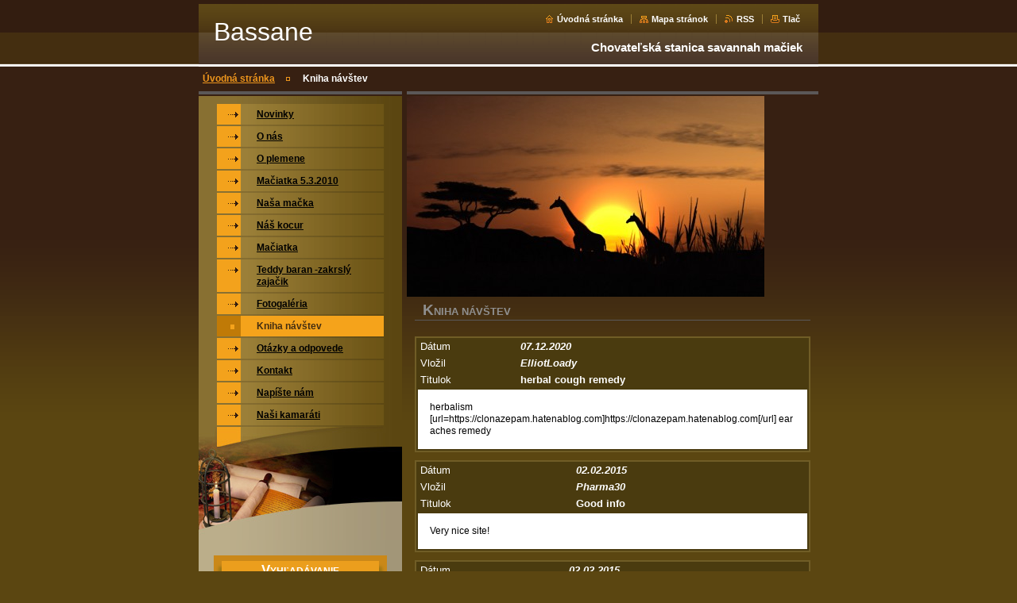

--- FILE ---
content_type: text/html; charset=UTF-8
request_url: https://bassane.webnode.sk/kniha-navstev/
body_size: 9393
content:
<!--[if lte IE 9]><!DOCTYPE HTML PUBLIC "-//W3C//DTD HTML 4.01 Transitional//EN" "https://www.w3.org/TR/html4/loose.dtd"><![endif]-->
<!DOCTYPE html>

<!--[if IE]><html class="ie" lang="sk"><![endif]-->
<!--[if gt IE 9]><!--> 
<html lang="sk">
<!--<![endif]-->

<head>
    <!--[if lt IE 8]><meta http-equiv="X-UA-Compatible" content="IE=EmulateIE7"><![endif]--><!--[if IE 8]><meta http-equiv="X-UA-Compatible" content="IE=EmulateIE8"><![endif]--><!--[if IE 9]><meta http-equiv="X-UA-Compatible" content="IE=EmulateIE9"><![endif]-->
    <base href="https://bassane.webnode.sk/">
  <meta charset="utf-8">
  <meta name="description" content="">
  <meta name="keywords" content="">
  <meta name="generator" content="Webnode">
  <meta name="apple-mobile-web-app-capable" content="yes">
  <meta name="apple-mobile-web-app-status-bar-style" content="black">
  <meta name="format-detection" content="telephone=no">
    <link rel="icon" type="image/svg+xml" href="/favicon.svg" sizes="any">  <link rel="icon" type="image/svg+xml" href="/favicon16.svg" sizes="16x16">  <link rel="icon" href="/favicon.ico">  <link rel="stylesheet" href="https://bassane.webnode.sk/wysiwyg/system.style.css">
<link rel="canonical" href="https://bassane.webnode.sk/kniha-navstev/">
<script type="text/javascript">(function(i,s,o,g,r,a,m){i['GoogleAnalyticsObject']=r;i[r]=i[r]||function(){
			(i[r].q=i[r].q||[]).push(arguments)},i[r].l=1*new Date();a=s.createElement(o),
			m=s.getElementsByTagName(o)[0];a.async=1;a.src=g;m.parentNode.insertBefore(a,m)
			})(window,document,'script','//www.google-analytics.com/analytics.js','ga');ga('create', 'UA-797705-6', 'auto',{"name":"wnd_header"});ga('wnd_header.set', 'dimension1', 'W1');ga('wnd_header.set', 'anonymizeIp', true);ga('wnd_header.send', 'pageview');var pageTrackerAllTrackEvent=function(category,action,opt_label,opt_value){ga('send', 'event', category, action, opt_label, opt_value)};</script>
  <link rel="alternate" type="application/rss+xml" href="https://bassane.webnode.sk/rss/all.xml" title="Všetky články">
<!--[if lte IE 9]><style type="text/css">.cke_skin_webnode iframe {vertical-align: baseline !important;}</style><![endif]-->
    <title>Kniha návštev :: Bassane</title>
    <meta name="robots" content="index, follow">
    <meta name="googlebot" content="index, follow">
    
    <script type="text/javascript" src="https://d11bh4d8fhuq47.cloudfront.net/_system/skins/v8/50000034/js/generic.js"></script>
    
    <link href="https://d11bh4d8fhuq47.cloudfront.net/_system/skins/v8/50000034/css/style.css" rel="stylesheet" type="text/css" media="screen,projection,handheld,tv">
    <link href="https://d11bh4d8fhuq47.cloudfront.net/_system/skins/v8/50000034/css/print.css" rel="stylesheet" type="text/css" media="print">

				<script type="text/javascript">
				/* <![CDATA[ */
					
					if (typeof(RS_CFG) == 'undefined') RS_CFG = new Array();
					RS_CFG['staticServers'] = new Array('https://d11bh4d8fhuq47.cloudfront.net/');
					RS_CFG['skinServers'] = new Array('https://d11bh4d8fhuq47.cloudfront.net/');
					RS_CFG['filesPath'] = 'https://bassane.webnode.sk/_files/';
					RS_CFG['filesAWSS3Path'] = 'https://26720ea061.cbaul-cdnwnd.com/5d993cc5fa8e52ef9678de6ea4f3c97d/';
					RS_CFG['lbClose'] = 'Zavrieť';
					RS_CFG['skin'] = 'default';
					if (!RS_CFG['labels']) RS_CFG['labels'] = new Array();
					RS_CFG['systemName'] = 'Webnode';
						
					RS_CFG['responsiveLayout'] = 0;
					RS_CFG['mobileDevice'] = 0;
					RS_CFG['labels']['copyPasteSource'] = 'Viac tu:';
					
				/* ]]> */
				</script><style type="text/css">/* <![CDATA[ */#fjf17g92 {position: absolute;font-size: 13px !important;font-family: "Arial", helvetica, sans-serif !important;white-space: nowrap;z-index: 2147483647;-webkit-user-select: none;-khtml-user-select: none;-moz-user-select: none;-o-user-select: none;user-select: none;}#g462b0812 {position: relative;top: -14px;}* html #g462b0812 { top: -11px; }#g462b0812 a { text-decoration: none !important; }#g462b0812 a:hover { text-decoration: underline !important; }#h85aedg665emp {z-index: 2147483647;display: inline-block !important;font-size: 16px;padding: 7px 59px 9px 59px;background: transparent url(https://d11bh4d8fhuq47.cloudfront.net/img/footer/footerButtonWebnodeHover.png?ph=26720ea061) top left no-repeat;height: 18px;cursor: pointer;}* html #h85aedg665emp { height: 36px; }#h85aedg665emp:hover { background: url(https://d11bh4d8fhuq47.cloudfront.net/img/footer/footerButtonWebnode.png?ph=26720ea061) top left no-repeat; }#d5a08bkosgn8k { display: none; }#a8ah2ee7dn5 {z-index: 3000;text-align: left !important;position: absolute;height: 88px;font-size: 13px !important;color: #ffffff !important;font-family: "Arial", helvetica, sans-serif !important;overflow: hidden;cursor: pointer;}#a8ah2ee7dn5 a {color: #ffffff !important;}#idbv10mcb7i4c5 {color: #36322D !important;text-decoration: none !important;font-weight: bold !important;float: right;height: 31px;position: absolute;top: 19px;right: 15px;cursor: pointer;}#fe1de834hm { float: right; padding-right: 27px; display: block; line-height: 31px; height: 31px; background: url(https://d11bh4d8fhuq47.cloudfront.net/img/footer/footerButton.png?ph=26720ea061) top right no-repeat; white-space: nowrap; }#ng3st77hmcd { position: relative; left: 1px; float: left; display: block; width: 15px; height: 31px; background: url(https://d11bh4d8fhuq47.cloudfront.net/img/footer/footerButton.png?ph=26720ea061) top left no-repeat; }#idbv10mcb7i4c5:hover { color: #36322D !important; text-decoration: none !important; }#idbv10mcb7i4c5:hover #fe1de834hm { background: url(https://d11bh4d8fhuq47.cloudfront.net/img/footer/footerButtonHover.png?ph=26720ea061) top right no-repeat; }#idbv10mcb7i4c5:hover #ng3st77hmcd { background: url(https://d11bh4d8fhuq47.cloudfront.net/img/footer/footerButtonHover.png?ph=26720ea061) top left no-repeat; }#dijjn9sg7p0t {padding-right: 11px;padding-right: 11px;float: right;height: 60px;padding-top: 18px;background: url(https://d11bh4d8fhuq47.cloudfront.net/img/footer/footerBubble.png?ph=26720ea061) top right no-repeat;}#d8kj85b1 {float: left;width: 18px;height: 78px;background: url(https://d11bh4d8fhuq47.cloudfront.net/img/footer/footerBubble.png?ph=26720ea061) top left no-repeat;}* html #h85aedg665emp { filter: progid:DXImageTransform.Microsoft.AlphaImageLoader(src='https://d11bh4d8fhuq47.cloudfront.net/img/footer/footerButtonWebnode.png?ph=26720ea061'); background: transparent; }* html #h85aedg665emp:hover { filter: progid:DXImageTransform.Microsoft.AlphaImageLoader(src='https://d11bh4d8fhuq47.cloudfront.net/img/footer/footerButtonWebnodeHover.png?ph=26720ea061'); background: transparent; }* html #dijjn9sg7p0t { height: 78px; background-image: url(https://d11bh4d8fhuq47.cloudfront.net/img/footer/footerBubbleIE6.png?ph=26720ea061);  }* html #d8kj85b1 { background-image: url(https://d11bh4d8fhuq47.cloudfront.net/img/footer/footerBubbleIE6.png?ph=26720ea061);  }* html #fe1de834hm { background-image: url(https://d11bh4d8fhuq47.cloudfront.net/img/footer/footerButtonIE6.png?ph=26720ea061); }* html #ng3st77hmcd { background-image: url(https://d11bh4d8fhuq47.cloudfront.net/img/footer/footerButtonIE6.png?ph=26720ea061); }* html #idbv10mcb7i4c5:hover #rbcGrSigTryButtonRight { background-image: url(https://d11bh4d8fhuq47.cloudfront.net/img/footer/footerButtonHoverIE6.png?ph=26720ea061);  }* html #idbv10mcb7i4c5:hover #rbcGrSigTryButtonLeft { background-image: url(https://d11bh4d8fhuq47.cloudfront.net/img/footer/footerButtonHoverIE6.png?ph=26720ea061);  }/* ]]> */</style><script type="text/javascript" src="https://d11bh4d8fhuq47.cloudfront.net/_system/client/js/compressed/frontend.package.1-3-108.js?ph=26720ea061"></script><style type="text/css"></style></head>

<body>
<div id="pageFrameWrapper">

<div id="pageFrame">

    <!-- ~ ~ ~ ~ ~ ~ ~ ~ ~ ~ ~ ~ ~ ~ ~ ~ ~ ~ ~ ~ ~ ~ ~ ~ ~ ~ ~ ~ ~ ~ ~ ~ ~ ~ ~ ~ ~ ~ ~ ~ 
    ALL EXCEPT FOOT BLOCK
    ~ ~ ~ ~ ~ ~ ~ ~ ~ ~ ~ ~ ~ ~ ~ ~ ~ ~ ~ ~ ~ ~ ~ ~ ~ ~ ~ ~ ~ ~ ~ ~ ~ ~ ~ ~ ~ ~ ~ ~ -->
    
    <div id="pageFrameCont">

        <!-- ~ ~ ~ ~ ~ ~ ~ ~ ~ ~ ~ ~ ~ ~ ~ ~ ~ ~ ~ ~ ~ ~ ~ ~ ~ ~ ~ ~ ~ ~ ~ ~ ~ ~ ~ ~ ~ ~ ~ ~ 
        TOP BLOCK
        ~ ~ ~ ~ ~ ~ ~ ~ ~ ~ ~ ~ ~ ~ ~ ~ ~ ~ ~ ~ ~ ~ ~ ~ ~ ~ ~ ~ ~ ~ ~ ~ ~ ~ ~ ~ ~ ~ ~ ~ -->
        
        
        <div class="topBlock">
        
            <div id="logo"><a href="home/" title="Prejsť na úvodnú stránku."><span id="rbcSystemIdentifierLogo">Bassane</span></a></div>            
            <div id="topBar">            

                <div id="languageSelect"></div>			

                <ul class="tbLinkList">
                    <li class="tbLinkHomepage first"><a href="home/" title="Prejsť na úvodnú stránku.">Úvodná stránka</a></li>
                    <li class="tbLinkSitemap"><a href="/sitemap/" title="Prejsť na mapu stránok.">Mapa stránok</a></li>
                    <li class="tbLinkRss"><a href="/rss/" title="RSS kanály">RSS</a></li>
                    <li class="tbLinkPrint"><a href="#" onclick="window.print(); return false;" title="Vytlačiť stránku">Tlač</a></li>
                </ul>
            
            </div>
            <p class="tbSlogan">
               <span id="rbcCompanySlogan" class="rbcNoStyleSpan">Chovateľská stanica  savannah mačiek</span>            </p>
            
        </div> <!-- /class="topBlock" -->
        
        
        <!-- ~ ~ ~ ~ ~ ~ ~ ~ ~ ~ ~ ~ ~ ~ ~ ~ ~ ~ ~ ~ ~ ~ ~ ~ ~ ~ ~ ~ ~ ~ ~ ~ ~ ~ ~ ~ ~ ~ ~ ~ 
        /TOP BLOCK
        ~ ~ ~ ~ ~ ~ ~ ~ ~ ~ ~ ~ ~ ~ ~ ~ ~ ~ ~ ~ ~ ~ ~ ~ ~ ~ ~ ~ ~ ~ ~ ~ ~ ~ ~ ~ ~ ~ ~ ~ --> 
        
        
        <hr class="hidden">
        
        
        <!-- ~ ~ ~ ~ ~ ~ ~ ~ ~ ~ ~ ~ ~ ~ ~ ~ ~ ~ ~ ~ ~ ~ ~ ~ ~ ~ ~ ~ ~ ~ ~ ~ ~ ~ ~ ~ ~ ~ ~ ~ 
        NAVIGATOR BLOCK
        ~ ~ ~ ~ ~ ~ ~ ~ ~ ~ ~ ~ ~ ~ ~ ~ ~ ~ ~ ~ ~ ~ ~ ~ ~ ~ ~ ~ ~ ~ ~ ~ ~ ~ ~ ~ ~ ~ ~ ~ -->
        
        <div id="pageNavigator" class="rbcContentBlock">        <div class="navigatorBlock">            <div class="navigatorBlockIn">        <a class="navFirstPage" href="/home/">Úvodná stránka</a><span><span>&gt;</span></span><span id="navCurrentPage">Kniha návštev</span>            </div> <!-- /class="navigatorBlockIn" -->        </div> <!-- /id="navigatorBlock" -->        <hr class="hidden"></div>        
        
        <!-- ~ ~ ~ ~ ~ ~ ~ ~ ~ ~ ~ ~ ~ ~ ~ ~ ~ ~ ~ ~ ~ ~ ~ ~ ~ ~ ~ ~ ~ ~ ~ ~ ~ ~ ~ ~ ~ ~ ~ ~ 
        /NAVIGATOR BLOCK
        ~ ~ ~ ~ ~ ~ ~ ~ ~ ~ ~ ~ ~ ~ ~ ~ ~ ~ ~ ~ ~ ~ ~ ~ ~ ~ ~ ~ ~ ~ ~ ~ ~ ~ ~ ~ ~ ~ ~ ~ -->
        
        
        <!-- ~ ~ ~ ~ ~ ~ ~ ~ ~ ~ ~ ~ ~ ~ ~ ~ ~ ~ ~ ~ ~ ~ ~ ~ ~ ~ ~ ~ ~ ~ ~ ~ ~ ~ ~ ~ ~ ~ ~ ~ 
        MAIN CONTENT - CSS COLUMNS DESIGN
        ~ ~ ~ ~ ~ ~ ~ ~ ~ ~ ~ ~ ~ ~ ~ ~ ~ ~ ~ ~ ~ ~ ~ ~ ~ ~ ~ ~ ~ ~ ~ ~ ~ ~ ~ ~ ~ ~ ~ ~ -->
        
        
        <div class="contTopSpacer"><!-- / --></div>
        
        <div class="colDesign">
        
            <div class="colD1 colMain">
    
                <div class="colTopBorder"><!-- / --></div>
                
                <div class="contImg"><img src="https://26720ea061.cbaul-cdnwnd.com/5d993cc5fa8e52ef9678de6ea4f3c97d/200000000-86933878d0/afrika4-450x253.jpg?ph=26720ea061" width="450" height="253" alt=""><span class="contImgCut"><!-- / --></span></div>
                
                
                <!-- ~ ~ ~ ~ ~ ~ ~ ~ ~ ~ ~ ~ ~ ~ ~ ~ ~ ~ ~ ~ ~ ~ ~ ~ ~ ~ ~ ~ ~ ~ ~ ~ ~ ~ ~ ~ ~ ~ ~ ~ 
                CONTENT BLOCK
                ~ ~ ~ ~ ~ ~ ~ ~ ~ ~ ~ ~ ~ ~ ~ ~ ~ ~ ~ ~ ~ ~ ~ ~ ~ ~ ~ ~ ~ ~ ~ ~ ~ ~ ~ ~ ~ ~ ~ ~ -->
                <div class="contBlock">
                    
                    <div class="contOut">
                    
                        <h2>Kniha návštev</h2>
                        
                        <div class="contIn">
                        
                            <!-- ~ ~ ~ ~ ~ ~ ~ ~ ~ ~ ~ ~ ~ ~ ~ ~ ~ ~ ~ ~ ~ ~ ~ ~ ~ ~ ~ ~ ~ ~ ~ ~ ~ ~ ~ ~ ~ ~ ~ ~ 
                            POSTS
                            ~ ~ ~ ~ ~ ~ ~ ~ ~ ~ ~ ~ ~ ~ ~ ~ ~ ~ ~ ~ ~ ~ ~ ~ ~ ~ ~ ~ ~ ~ ~ ~ ~ ~ ~ ~ ~ ~ ~ ~ -->
                            <div class="disPosts">

		
                <!-- ~ ~ ~ ~ ~ ~ ~ ~ ~ ~ ~ ~ ~ ~ ~ ~ ~ ~ ~ ~ ~ ~ ~ ~ ~ ~ ~ ~ ~ ~ ~ ~ ~ ~ ~ ~ ~ ~ ~ ~ 
                ONE POST
                ~ ~ ~ ~ ~ ~ ~ ~ ~ ~ ~ ~ ~ ~ ~ ~ ~ ~ ~ ~ ~ ~ ~ ~ ~ ~ ~ ~ ~ ~ ~ ~ ~ ~ ~ ~ ~ ~ ~ ~ -->
                <div class="disPostCard level-1">
                
                    <div class="disPostIndent">
                    
                        <div class="disPostCardOut">
                            <div class="disPostCardIn">
                            
                                <table class="disHead">
                                    <tr>
                                        <td class="disHeadLbl">Dátum</td>
                                        <td class="disHeadDate">07.12.2020</td>
                                    </tr>
                                    <tr>
                                        <td class="disHeadLbl">Vložil</td>
                                        <td class="disHeadAuthor">ElliotLoady</td>
                                    </tr>
                                    <tr>
                                        <td class="disHeadLbl">Titulok</td>
                                        <td class="disHeadTitle">herbal cough remedy</td>
                                    </tr>
                                </table> <!-- /class="disHead" -->
                                
                                <div class="disPostText">
                                    <p>
                                        herbalism  [url=https://clonazepam.hatenablog.com]https://clonazepam.hatenablog.com[/url]  ear aches remedy
                                    </p>
                                </div> <!-- /class="disPostText" -->
                                
                                
                            
                            </div> <!-- /class="disPostCardIn" -->
                        </div> <!-- /class="disPostCardOut" -->
                    
                    </div> <!-- /class="disPostIndent" -->
                
                </div> <!-- /class="disPostCard" -->
                <!-- ~ ~ ~ ~ ~ ~ ~ ~ ~ ~ ~ ~ ~ ~ ~ ~ ~ ~ ~ ~ ~ ~ ~ ~ ~ ~ ~ ~ ~ ~ ~ ~ ~ ~ ~ ~ ~ ~ ~ ~ 
                /ONE POST
                ~ ~ ~ ~ ~ ~ ~ ~ ~ ~ ~ ~ ~ ~ ~ ~ ~ ~ ~ ~ ~ ~ ~ ~ ~ ~ ~ ~ ~ ~ ~ ~ ~ ~ ~ ~ ~ ~ ~ ~ -->
                

		

									<p class="hidden">&mdash;&mdash;&mdash;&mdash;&mdash;</p>

		
                <!-- ~ ~ ~ ~ ~ ~ ~ ~ ~ ~ ~ ~ ~ ~ ~ ~ ~ ~ ~ ~ ~ ~ ~ ~ ~ ~ ~ ~ ~ ~ ~ ~ ~ ~ ~ ~ ~ ~ ~ ~ 
                ONE POST
                ~ ~ ~ ~ ~ ~ ~ ~ ~ ~ ~ ~ ~ ~ ~ ~ ~ ~ ~ ~ ~ ~ ~ ~ ~ ~ ~ ~ ~ ~ ~ ~ ~ ~ ~ ~ ~ ~ ~ ~ -->
                <div class="disPostCard level-1">
                
                    <div class="disPostIndent">
                    
                        <div class="disPostCardOut">
                            <div class="disPostCardIn">
                            
                                <table class="disHead">
                                    <tr>
                                        <td class="disHeadLbl">Dátum</td>
                                        <td class="disHeadDate">02.02.2015</td>
                                    </tr>
                                    <tr>
                                        <td class="disHeadLbl">Vložil</td>
                                        <td class="disHeadAuthor">Pharma30</td>
                                    </tr>
                                    <tr>
                                        <td class="disHeadLbl">Titulok</td>
                                        <td class="disHeadTitle">Good info</td>
                                    </tr>
                                </table> <!-- /class="disHead" -->
                                
                                <div class="disPostText">
                                    <p>
                                        Very nice site!
                                    </p>
                                </div> <!-- /class="disPostText" -->
                                
                                
                            
                            </div> <!-- /class="disPostCardIn" -->
                        </div> <!-- /class="disPostCardOut" -->
                    
                    </div> <!-- /class="disPostIndent" -->
                
                </div> <!-- /class="disPostCard" -->
                <!-- ~ ~ ~ ~ ~ ~ ~ ~ ~ ~ ~ ~ ~ ~ ~ ~ ~ ~ ~ ~ ~ ~ ~ ~ ~ ~ ~ ~ ~ ~ ~ ~ ~ ~ ~ ~ ~ ~ ~ ~ 
                /ONE POST
                ~ ~ ~ ~ ~ ~ ~ ~ ~ ~ ~ ~ ~ ~ ~ ~ ~ ~ ~ ~ ~ ~ ~ ~ ~ ~ ~ ~ ~ ~ ~ ~ ~ ~ ~ ~ ~ ~ ~ ~ -->
                

		

									<p class="hidden">&mdash;&mdash;&mdash;&mdash;&mdash;</p>

		
                <!-- ~ ~ ~ ~ ~ ~ ~ ~ ~ ~ ~ ~ ~ ~ ~ ~ ~ ~ ~ ~ ~ ~ ~ ~ ~ ~ ~ ~ ~ ~ ~ ~ ~ ~ ~ ~ ~ ~ ~ ~ 
                ONE POST
                ~ ~ ~ ~ ~ ~ ~ ~ ~ ~ ~ ~ ~ ~ ~ ~ ~ ~ ~ ~ ~ ~ ~ ~ ~ ~ ~ ~ ~ ~ ~ ~ ~ ~ ~ ~ ~ ~ ~ ~ -->
                <div class="disPostCard level-1">
                
                    <div class="disPostIndent">
                    
                        <div class="disPostCardOut">
                            <div class="disPostCardIn">
                            
                                <table class="disHead">
                                    <tr>
                                        <td class="disHeadLbl">Dátum</td>
                                        <td class="disHeadDate">02.02.2015</td>
                                    </tr>
                                    <tr>
                                        <td class="disHeadLbl">Vložil</td>
                                        <td class="disHeadAuthor">Pharmd165</td>
                                    </tr>
                                    <tr>
                                        <td class="disHeadLbl">Titulok</td>
                                        <td class="disHeadTitle">Good info</td>
                                    </tr>
                                </table> <!-- /class="disHead" -->
                                
                                <div class="disPostText">
                                    <p>
                                        Very nice site! &lt;a href=&quot;https://apxoiey2.com/qovxvt/1.html&quot;&gt;cheap goods&lt;/a&gt;
                                    </p>
                                </div> <!-- /class="disPostText" -->
                                
                                
                            
                            </div> <!-- /class="disPostCardIn" -->
                        </div> <!-- /class="disPostCardOut" -->
                    
                    </div> <!-- /class="disPostIndent" -->
                
                </div> <!-- /class="disPostCard" -->
                <!-- ~ ~ ~ ~ ~ ~ ~ ~ ~ ~ ~ ~ ~ ~ ~ ~ ~ ~ ~ ~ ~ ~ ~ ~ ~ ~ ~ ~ ~ ~ ~ ~ ~ ~ ~ ~ ~ ~ ~ ~ 
                /ONE POST
                ~ ~ ~ ~ ~ ~ ~ ~ ~ ~ ~ ~ ~ ~ ~ ~ ~ ~ ~ ~ ~ ~ ~ ~ ~ ~ ~ ~ ~ ~ ~ ~ ~ ~ ~ ~ ~ ~ ~ ~ -->
                

		

									<p class="hidden">&mdash;&mdash;&mdash;&mdash;&mdash;</p>

		
                <!-- ~ ~ ~ ~ ~ ~ ~ ~ ~ ~ ~ ~ ~ ~ ~ ~ ~ ~ ~ ~ ~ ~ ~ ~ ~ ~ ~ ~ ~ ~ ~ ~ ~ ~ ~ ~ ~ ~ ~ ~ 
                ONE POST
                ~ ~ ~ ~ ~ ~ ~ ~ ~ ~ ~ ~ ~ ~ ~ ~ ~ ~ ~ ~ ~ ~ ~ ~ ~ ~ ~ ~ ~ ~ ~ ~ ~ ~ ~ ~ ~ ~ ~ ~ -->
                <div class="disPostCard level-1">
                
                    <div class="disPostIndent">
                    
                        <div class="disPostCardOut">
                            <div class="disPostCardIn">
                            
                                <table class="disHead">
                                    <tr>
                                        <td class="disHeadLbl">Dátum</td>
                                        <td class="disHeadDate">02.02.2015</td>
                                    </tr>
                                    <tr>
                                        <td class="disHeadLbl">Vložil</td>
                                        <td class="disHeadAuthor">Pharma958</td>
                                    </tr>
                                    <tr>
                                        <td class="disHeadLbl">Titulok</td>
                                        <td class="disHeadTitle">Good info</td>
                                    </tr>
                                </table> <!-- /class="disHead" -->
                                
                                <div class="disPostText">
                                    <p>
                                        Very nice site! &lt;a href=&quot;https://apxoiey2.com/qovxvt/1.html&quot;&gt;cheap goods&lt;/a&gt;
                                    </p>
                                </div> <!-- /class="disPostText" -->
                                
                                
                            
                            </div> <!-- /class="disPostCardIn" -->
                        </div> <!-- /class="disPostCardOut" -->
                    
                    </div> <!-- /class="disPostIndent" -->
                
                </div> <!-- /class="disPostCard" -->
                <!-- ~ ~ ~ ~ ~ ~ ~ ~ ~ ~ ~ ~ ~ ~ ~ ~ ~ ~ ~ ~ ~ ~ ~ ~ ~ ~ ~ ~ ~ ~ ~ ~ ~ ~ ~ ~ ~ ~ ~ ~ 
                /ONE POST
                ~ ~ ~ ~ ~ ~ ~ ~ ~ ~ ~ ~ ~ ~ ~ ~ ~ ~ ~ ~ ~ ~ ~ ~ ~ ~ ~ ~ ~ ~ ~ ~ ~ ~ ~ ~ ~ ~ ~ ~ -->
                

		

									<p class="hidden">&mdash;&mdash;&mdash;&mdash;&mdash;</p>

		
                <!-- ~ ~ ~ ~ ~ ~ ~ ~ ~ ~ ~ ~ ~ ~ ~ ~ ~ ~ ~ ~ ~ ~ ~ ~ ~ ~ ~ ~ ~ ~ ~ ~ ~ ~ ~ ~ ~ ~ ~ ~ 
                ONE POST
                ~ ~ ~ ~ ~ ~ ~ ~ ~ ~ ~ ~ ~ ~ ~ ~ ~ ~ ~ ~ ~ ~ ~ ~ ~ ~ ~ ~ ~ ~ ~ ~ ~ ~ ~ ~ ~ ~ ~ ~ -->
                <div class="disPostCard level-1">
                
                    <div class="disPostIndent">
                    
                        <div class="disPostCardOut">
                            <div class="disPostCardIn">
                            
                                <table class="disHead">
                                    <tr>
                                        <td class="disHeadLbl">Dátum</td>
                                        <td class="disHeadDate">01.02.2015</td>
                                    </tr>
                                    <tr>
                                        <td class="disHeadLbl">Vložil</td>
                                        <td class="disHeadAuthor">Pharmk621</td>
                                    </tr>
                                    <tr>
                                        <td class="disHeadLbl">Titulok</td>
                                        <td class="disHeadTitle">Good info</td>
                                    </tr>
                                </table> <!-- /class="disHead" -->
                                
                                <div class="disPostText">
                                    <p>
                                        Very nice site!
                                    </p>
                                </div> <!-- /class="disPostText" -->
                                
                                
                            
                            </div> <!-- /class="disPostCardIn" -->
                        </div> <!-- /class="disPostCardOut" -->
                    
                    </div> <!-- /class="disPostIndent" -->
                
                </div> <!-- /class="disPostCard" -->
                <!-- ~ ~ ~ ~ ~ ~ ~ ~ ~ ~ ~ ~ ~ ~ ~ ~ ~ ~ ~ ~ ~ ~ ~ ~ ~ ~ ~ ~ ~ ~ ~ ~ ~ ~ ~ ~ ~ ~ ~ ~ 
                /ONE POST
                ~ ~ ~ ~ ~ ~ ~ ~ ~ ~ ~ ~ ~ ~ ~ ~ ~ ~ ~ ~ ~ ~ ~ ~ ~ ~ ~ ~ ~ ~ ~ ~ ~ ~ ~ ~ ~ ~ ~ ~ -->
                

		

									<p class="hidden">&mdash;&mdash;&mdash;&mdash;&mdash;</p>

		
                <!-- ~ ~ ~ ~ ~ ~ ~ ~ ~ ~ ~ ~ ~ ~ ~ ~ ~ ~ ~ ~ ~ ~ ~ ~ ~ ~ ~ ~ ~ ~ ~ ~ ~ ~ ~ ~ ~ ~ ~ ~ 
                ONE POST
                ~ ~ ~ ~ ~ ~ ~ ~ ~ ~ ~ ~ ~ ~ ~ ~ ~ ~ ~ ~ ~ ~ ~ ~ ~ ~ ~ ~ ~ ~ ~ ~ ~ ~ ~ ~ ~ ~ ~ ~ -->
                <div class="disPostCard level-1">
                
                    <div class="disPostIndent">
                    
                        <div class="disPostCardOut">
                            <div class="disPostCardIn">
                            
                                <table class="disHead">
                                    <tr>
                                        <td class="disHeadLbl">Dátum</td>
                                        <td class="disHeadDate">01.02.2015</td>
                                    </tr>
                                    <tr>
                                        <td class="disHeadLbl">Vložil</td>
                                        <td class="disHeadAuthor">Pharmk615</td>
                                    </tr>
                                    <tr>
                                        <td class="disHeadLbl">Titulok</td>
                                        <td class="disHeadTitle">Good info</td>
                                    </tr>
                                </table> <!-- /class="disHead" -->
                                
                                <div class="disPostText">
                                    <p>
                                        Very nice site! &lt;a href=&quot;https://ypxoiea2.com/ovyarav/1.html&quot;&gt;cheap goods&lt;/a&gt;
                                    </p>
                                </div> <!-- /class="disPostText" -->
                                
                                
                            
                            </div> <!-- /class="disPostCardIn" -->
                        </div> <!-- /class="disPostCardOut" -->
                    
                    </div> <!-- /class="disPostIndent" -->
                
                </div> <!-- /class="disPostCard" -->
                <!-- ~ ~ ~ ~ ~ ~ ~ ~ ~ ~ ~ ~ ~ ~ ~ ~ ~ ~ ~ ~ ~ ~ ~ ~ ~ ~ ~ ~ ~ ~ ~ ~ ~ ~ ~ ~ ~ ~ ~ ~ 
                /ONE POST
                ~ ~ ~ ~ ~ ~ ~ ~ ~ ~ ~ ~ ~ ~ ~ ~ ~ ~ ~ ~ ~ ~ ~ ~ ~ ~ ~ ~ ~ ~ ~ ~ ~ ~ ~ ~ ~ ~ ~ ~ -->
                

		

									<p class="hidden">&mdash;&mdash;&mdash;&mdash;&mdash;</p>

		
                <!-- ~ ~ ~ ~ ~ ~ ~ ~ ~ ~ ~ ~ ~ ~ ~ ~ ~ ~ ~ ~ ~ ~ ~ ~ ~ ~ ~ ~ ~ ~ ~ ~ ~ ~ ~ ~ ~ ~ ~ ~ 
                ONE POST
                ~ ~ ~ ~ ~ ~ ~ ~ ~ ~ ~ ~ ~ ~ ~ ~ ~ ~ ~ ~ ~ ~ ~ ~ ~ ~ ~ ~ ~ ~ ~ ~ ~ ~ ~ ~ ~ ~ ~ ~ -->
                <div class="disPostCard level-1">
                
                    <div class="disPostIndent">
                    
                        <div class="disPostCardOut">
                            <div class="disPostCardIn">
                            
                                <table class="disHead">
                                    <tr>
                                        <td class="disHeadLbl">Dátum</td>
                                        <td class="disHeadDate">01.02.2015</td>
                                    </tr>
                                    <tr>
                                        <td class="disHeadLbl">Vložil</td>
                                        <td class="disHeadAuthor">Pharme177</td>
                                    </tr>
                                    <tr>
                                        <td class="disHeadLbl">Titulok</td>
                                        <td class="disHeadTitle">Good info</td>
                                    </tr>
                                </table> <!-- /class="disHead" -->
                                
                                <div class="disPostText">
                                    <p>
                                        Very nice site!
                                    </p>
                                </div> <!-- /class="disPostText" -->
                                
                                
                            
                            </div> <!-- /class="disPostCardIn" -->
                        </div> <!-- /class="disPostCardOut" -->
                    
                    </div> <!-- /class="disPostIndent" -->
                
                </div> <!-- /class="disPostCard" -->
                <!-- ~ ~ ~ ~ ~ ~ ~ ~ ~ ~ ~ ~ ~ ~ ~ ~ ~ ~ ~ ~ ~ ~ ~ ~ ~ ~ ~ ~ ~ ~ ~ ~ ~ ~ ~ ~ ~ ~ ~ ~ 
                /ONE POST
                ~ ~ ~ ~ ~ ~ ~ ~ ~ ~ ~ ~ ~ ~ ~ ~ ~ ~ ~ ~ ~ ~ ~ ~ ~ ~ ~ ~ ~ ~ ~ ~ ~ ~ ~ ~ ~ ~ ~ ~ -->
                

		

									<p class="hidden">&mdash;&mdash;&mdash;&mdash;&mdash;</p>

		
                <!-- ~ ~ ~ ~ ~ ~ ~ ~ ~ ~ ~ ~ ~ ~ ~ ~ ~ ~ ~ ~ ~ ~ ~ ~ ~ ~ ~ ~ ~ ~ ~ ~ ~ ~ ~ ~ ~ ~ ~ ~ 
                ONE POST
                ~ ~ ~ ~ ~ ~ ~ ~ ~ ~ ~ ~ ~ ~ ~ ~ ~ ~ ~ ~ ~ ~ ~ ~ ~ ~ ~ ~ ~ ~ ~ ~ ~ ~ ~ ~ ~ ~ ~ ~ -->
                <div class="disPostCard level-1">
                
                    <div class="disPostIndent">
                    
                        <div class="disPostCardOut">
                            <div class="disPostCardIn">
                            
                                <table class="disHead">
                                    <tr>
                                        <td class="disHeadLbl">Dátum</td>
                                        <td class="disHeadDate">01.02.2015</td>
                                    </tr>
                                    <tr>
                                        <td class="disHeadLbl">Vložil</td>
                                        <td class="disHeadAuthor">Pharmd518</td>
                                    </tr>
                                    <tr>
                                        <td class="disHeadLbl">Titulok</td>
                                        <td class="disHeadTitle">Good info</td>
                                    </tr>
                                </table> <!-- /class="disHead" -->
                                
                                <div class="disPostText">
                                    <p>
                                        Very nice site! &lt;a href=&quot;https://ypxoiea2.com/ovyarav/1.html&quot;&gt;cheap goods&lt;/a&gt;
                                    </p>
                                </div> <!-- /class="disPostText" -->
                                
                                
                            
                            </div> <!-- /class="disPostCardIn" -->
                        </div> <!-- /class="disPostCardOut" -->
                    
                    </div> <!-- /class="disPostIndent" -->
                
                </div> <!-- /class="disPostCard" -->
                <!-- ~ ~ ~ ~ ~ ~ ~ ~ ~ ~ ~ ~ ~ ~ ~ ~ ~ ~ ~ ~ ~ ~ ~ ~ ~ ~ ~ ~ ~ ~ ~ ~ ~ ~ ~ ~ ~ ~ ~ ~ 
                /ONE POST
                ~ ~ ~ ~ ~ ~ ~ ~ ~ ~ ~ ~ ~ ~ ~ ~ ~ ~ ~ ~ ~ ~ ~ ~ ~ ~ ~ ~ ~ ~ ~ ~ ~ ~ ~ ~ ~ ~ ~ ~ -->
                

		

									<p class="hidden">&mdash;&mdash;&mdash;&mdash;&mdash;</p>

		
                <!-- ~ ~ ~ ~ ~ ~ ~ ~ ~ ~ ~ ~ ~ ~ ~ ~ ~ ~ ~ ~ ~ ~ ~ ~ ~ ~ ~ ~ ~ ~ ~ ~ ~ ~ ~ ~ ~ ~ ~ ~ 
                ONE POST
                ~ ~ ~ ~ ~ ~ ~ ~ ~ ~ ~ ~ ~ ~ ~ ~ ~ ~ ~ ~ ~ ~ ~ ~ ~ ~ ~ ~ ~ ~ ~ ~ ~ ~ ~ ~ ~ ~ ~ ~ -->
                <div class="disPostCard level-1">
                
                    <div class="disPostIndent">
                    
                        <div class="disPostCardOut">
                            <div class="disPostCardIn">
                            
                                <table class="disHead">
                                    <tr>
                                        <td class="disHeadLbl">Dátum</td>
                                        <td class="disHeadDate">29.01.2015</td>
                                    </tr>
                                    <tr>
                                        <td class="disHeadLbl">Vložil</td>
                                        <td class="disHeadAuthor">Pharmd880</td>
                                    </tr>
                                    <tr>
                                        <td class="disHeadLbl">Titulok</td>
                                        <td class="disHeadTitle">Good info</td>
                                    </tr>
                                </table> <!-- /class="disHead" -->
                                
                                <div class="disPostText">
                                    <p>
                                        Very nice site!
                                    </p>
                                </div> <!-- /class="disPostText" -->
                                
                                
                            
                            </div> <!-- /class="disPostCardIn" -->
                        </div> <!-- /class="disPostCardOut" -->
                    
                    </div> <!-- /class="disPostIndent" -->
                
                </div> <!-- /class="disPostCard" -->
                <!-- ~ ~ ~ ~ ~ ~ ~ ~ ~ ~ ~ ~ ~ ~ ~ ~ ~ ~ ~ ~ ~ ~ ~ ~ ~ ~ ~ ~ ~ ~ ~ ~ ~ ~ ~ ~ ~ ~ ~ ~ 
                /ONE POST
                ~ ~ ~ ~ ~ ~ ~ ~ ~ ~ ~ ~ ~ ~ ~ ~ ~ ~ ~ ~ ~ ~ ~ ~ ~ ~ ~ ~ ~ ~ ~ ~ ~ ~ ~ ~ ~ ~ ~ ~ -->
                

		

									<p class="hidden">&mdash;&mdash;&mdash;&mdash;&mdash;</p>

		
                <!-- ~ ~ ~ ~ ~ ~ ~ ~ ~ ~ ~ ~ ~ ~ ~ ~ ~ ~ ~ ~ ~ ~ ~ ~ ~ ~ ~ ~ ~ ~ ~ ~ ~ ~ ~ ~ ~ ~ ~ ~ 
                ONE POST
                ~ ~ ~ ~ ~ ~ ~ ~ ~ ~ ~ ~ ~ ~ ~ ~ ~ ~ ~ ~ ~ ~ ~ ~ ~ ~ ~ ~ ~ ~ ~ ~ ~ ~ ~ ~ ~ ~ ~ ~ -->
                <div class="disPostCard level-1">
                
                    <div class="disPostIndent">
                    
                        <div class="disPostCardOut">
                            <div class="disPostCardIn">
                            
                                <table class="disHead">
                                    <tr>
                                        <td class="disHeadLbl">Dátum</td>
                                        <td class="disHeadDate">28.01.2015</td>
                                    </tr>
                                    <tr>
                                        <td class="disHeadLbl">Vložil</td>
                                        <td class="disHeadAuthor">Pharma790</td>
                                    </tr>
                                    <tr>
                                        <td class="disHeadLbl">Titulok</td>
                                        <td class="disHeadTitle">Good info</td>
                                    </tr>
                                </table> <!-- /class="disHead" -->
                                
                                <div class="disPostText">
                                    <p>
                                        Very nice site!
                                    </p>
                                </div> <!-- /class="disPostText" -->
                                
                                
                            
                            </div> <!-- /class="disPostCardIn" -->
                        </div> <!-- /class="disPostCardOut" -->
                    
                    </div> <!-- /class="disPostIndent" -->
                
                </div> <!-- /class="disPostCard" -->
                <!-- ~ ~ ~ ~ ~ ~ ~ ~ ~ ~ ~ ~ ~ ~ ~ ~ ~ ~ ~ ~ ~ ~ ~ ~ ~ ~ ~ ~ ~ ~ ~ ~ ~ ~ ~ ~ ~ ~ ~ ~ 
                /ONE POST
                ~ ~ ~ ~ ~ ~ ~ ~ ~ ~ ~ ~ ~ ~ ~ ~ ~ ~ ~ ~ ~ ~ ~ ~ ~ ~ ~ ~ ~ ~ ~ ~ ~ ~ ~ ~ ~ ~ ~ ~ -->
                

		
                            </div> <!-- /class="disPosts" -->
                            <!-- ~ ~ ~ ~ ~ ~ ~ ~ ~ ~ ~ ~ ~ ~ ~ ~ ~ ~ ~ ~ ~ ~ ~ ~ ~ ~ ~ ~ ~ ~ ~ ~ ~ ~ ~ ~ ~ ~ ~ ~ 
                            /POSTS
                            ~ ~ ~ ~ ~ ~ ~ ~ ~ ~ ~ ~ ~ ~ ~ ~ ~ ~ ~ ~ ~ ~ ~ ~ ~ ~ ~ ~ ~ ~ ~ ~ ~ ~ ~ ~ ~ ~ ~ ~ -->
                        
                        </div> <!-- /class="contIn" -->
                        
                        
                        
                        <!-- ~ ~ ~ ~ ~ ~ ~ ~ ~ ~ ~ ~ ~ ~ ~ ~ ~ ~ ~ ~ ~ ~ ~ ~ ~ ~ ~ ~ ~ ~ ~ ~ ~ ~ ~ ~ ~ ~ ~ ~ 
                        PAGING BLOCK
                        ~ ~ ~ ~ ~ ~ ~ ~ ~ ~ ~ ~ ~ ~ ~ ~ ~ ~ ~ ~ ~ ~ ~ ~ ~ ~ ~ ~ ~ ~ ~ ~ ~ ~ ~ ~ ~ ~ ~ ~ -->
                        <div class="pagination">

                            
                            
                            <div class="links">
                            
                                <div class="paging">
                                
                                    
<div  class="paging">


<span  class="selected"><span class="pageText">1</span></span>
<span class="separator"><span class="separatorText">|</span></span>
<a href="/kniha-navstev/discussioncbm_312354/10/"><span class="pageText">2</span></a>
<span class="separator"><span class="separatorText">|</span></span>
<a href="/kniha-navstev/discussioncbm_312354/20/"><span class="pageText">3</span></a>
<a href="/kniha-navstev/discussioncbm_312354/10/" class="right" title="Prejsť na nasledujúcu stránku." rel="next"><span class="rightText">&gt;</span></a>
<a href="/kniha-navstev/discussioncbm_312354/20/" class="rightEnd" title="Prejsť na poslednú stránku."><span class="rightEndText">&gt;&gt;</span></a></div>

                                </div> <!-- /class="pagingArea" -->
                                
                            </div><!-- / class="links" -->
                        
                            <div class="cleaner"><!-- / FLOAT CLEAR --></div>
                        
                        </div> <!-- class="paging" -->
                        <!-- ~ ~ ~ ~ ~ ~ ~ ~ ~ ~ ~ ~ ~ ~ ~ ~ ~ ~ ~ ~ ~ ~ ~ ~ ~ ~ ~ ~ ~ ~ ~ ~ ~ ~ ~ ~ ~ ~ ~ ~ 
                        /PAGING BLOCK
                        ~ ~ ~ ~ ~ ~ ~ ~ ~ ~ ~ ~ ~ ~ ~ ~ ~ ~ ~ ~ ~ ~ ~ ~ ~ ~ ~ ~ ~ ~ ~ ~ ~ ~ ~ ~ ~ ~ ~ ~ -->
                        
                        

                        <hr class="hidden">

                        <div class="cleaner"></div>

                        
                    </div> <!-- /class="contOut" -->
                
                </div> <!-- /class="contBlock" -->
                
                <!-- ~ ~ ~ ~ ~ ~ ~ ~ ~ ~ ~ ~ ~ ~ ~ ~ ~ ~ ~ ~ ~ ~ ~ ~ ~ ~ ~ ~ ~ ~ ~ ~ ~ ~ ~ ~ ~ ~ ~ ~ 
                /CONTENT BLOCK
                ~ ~ ~ ~ ~ ~ ~ ~ ~ ~ ~ ~ ~ ~ ~ ~ ~ ~ ~ ~ ~ ~ ~ ~ ~ ~ ~ ~ ~ ~ ~ ~ ~ ~ ~ ~ ~ ~ ~ ~ -->


		            
            </div> <!-- /class="colD1 colMain" -->
            
            <div class="colD2 colSide">
            
                <div class="colTopBorder"><!-- / --></div>
                
                


                <!-- ~ ~ ~ ~ ~ ~ ~ ~ ~ ~ ~ ~ ~ ~ ~ ~ ~ ~ ~ ~ ~ ~ ~ ~ ~ ~ ~ ~ ~ ~ ~ ~ ~ ~ ~ ~ ~ ~ ~ ~ 
                CONTENT BLOCK
                ~ ~ ~ ~ ~ ~ ~ ~ ~ ~ ~ ~ ~ ~ ~ ~ ~ ~ ~ ~ ~ ~ ~ ~ ~ ~ ~ ~ ~ ~ ~ ~ ~ ~ ~ ~ ~ ~ ~ ~ -->
                <div class="contBlock">

                    <div class="menuBlockOut">
                    
                        <div class="menuBlockIn">
                        
                        <!-- ~ ~ ~ ~ ~ ~ ~ ~ ~ ~ ~ ~ ~ ~ ~ ~ ~ ~ ~ ~ ~ ~ ~ ~ ~ ~ ~ ~ ~ ~ ~ ~ ~ ~ ~ ~ ~ ~ ~ ~ 
                        MENU
                        ~ ~ ~ ~ ~ ~ ~ ~ ~ ~ ~ ~ ~ ~ ~ ~ ~ ~ ~ ~ ~ ~ ~ ~ ~ ~ ~ ~ ~ ~ ~ ~ ~ ~ ~ ~ ~ ~ ~ ~ -->

        <ul class="menu">
	<li class="first">

<a href="/novinky/">

    <span class="mIco"></span>
    <span class="tIn">Novinky</span>
    <span class="cleaner"></span>

    </a>

    </li>
	<li>

<a href="/o-nas/">

    <span class="mIco"></span>
    <span class="tIn">O nás</span>
    <span class="cleaner"></span>

    </a>

    </li>
	<li>

<a href="/o-plemene/">

    <span class="mIco"></span>
    <span class="tIn">O plemene</span>
    <span class="cleaner"></span>

    </a>

    </li>
	<li>

<a href="/maciatka-5-3-2010/">

    <span class="mIco"></span>
    <span class="tIn">Mačiatka 5.3.2010</span>
    <span class="cleaner"></span>

    </a>

    </li>
	<li>

<a href="/nasa-macka/">

    <span class="mIco"></span>
    <span class="tIn">Naša mačka</span>
    <span class="cleaner"></span>

    </a>

    </li>
	<li>

<a href="/nas-kocur/">

    <span class="mIco"></span>
    <span class="tIn">Náš kocur</span>
    <span class="cleaner"></span>

    </a>

    </li>
	<li>

<a href="/maciatka/">

    <span class="mIco"></span>
    <span class="tIn">Mačiatka</span>
    <span class="cleaner"></span>

    </a>

    </li>
	<li>

<a href="/teddy-baran-zakrsly-zajacik/">

    <span class="mIco"></span>
    <span class="tIn">Teddy baran -zakrslý zajačik</span>
    <span class="cleaner"></span>

    </a>

    </li>
	<li>

<a href="/fotogaleria/">

    <span class="mIco"></span>
    <span class="tIn">Fotogaléria</span>
    <span class="cleaner"></span>

    </a>

    </li>
	<li class="open selected activeSelected">

<a href="/kniha-navstev/">

    <span class="mIco"></span>
    <span class="tIn">Kniha návštev</span>
    <span class="cleaner"></span>

    </a>

    </li>
	<li>

<a href="/otazky-a-odpovede/">

    <span class="mIco"></span>
    <span class="tIn">Otázky a odpovede</span>
    <span class="cleaner"></span>

    </a>

    </li>
	<li>

<a href="/kontakt/">

    <span class="mIco"></span>
    <span class="tIn">Kontakt</span>
    <span class="cleaner"></span>

    </a>

    </li>
	<li>

<a href="/napiste-nam/">

    <span class="mIco"></span>
    <span class="tIn">Napíšte nám</span>
    <span class="cleaner"></span>

    </a>

    </li>
	<li class="last">

<a href="/nasi-kamarati/">

    <span class="mIco"></span>
    <span class="tIn">Naši kamaráti</span>
    <span class="cleaner"></span>

    </a>

    </li>
</ul>
                        <!-- ~ ~ ~ ~ ~ ~ ~ ~ ~ ~ ~ ~ ~ ~ ~ ~ ~ ~ ~ ~ ~ ~ ~ ~ ~ ~ ~ ~ ~ ~ ~ ~ ~ ~ ~ ~ ~ ~ ~ ~ 
                        /MENU
                        ~ ~ ~ ~ ~ ~ ~ ~ ~ ~ ~ ~ ~ ~ ~ ~ ~ ~ ~ ~ ~ ~ ~ ~ ~ ~ ~ ~ ~ ~ ~ ~ ~ ~ ~ ~ ~ ~ ~ ~ -->
                        
                            <div class="menuDwnBg"><!-- / --></div>
                            
                        </div> <!-- /class="menuBlockIn" -->
                        
                    </div> <!-- /class="menuBlockOut" -->
                    
                </div> <!-- /class="contBlock" -->
                
                <!-- ~ ~ ~ ~ ~ ~ ~ ~ ~ ~ ~ ~ ~ ~ ~ ~ ~ ~ ~ ~ ~ ~ ~ ~ ~ ~ ~ ~ ~ ~ ~ ~ ~ ~ ~ ~ ~ ~ ~ ~ 
                /ARC BLOCK - MENU
                ~ ~ ~ ~ ~ ~ ~ ~ ~ ~ ~ ~ ~ ~ ~ ~ ~ ~ ~ ~ ~ ~ ~ ~ ~ ~ ~ ~ ~ ~ ~ ~ ~ ~ ~ ~ ~ ~ ~ ~ -->

        			
                
                			
                
                

                    <!-- ~ ~ ~ ~ ~ ~ ~ ~ ~ ~ ~ ~ ~ ~ ~ ~ ~ ~ ~ ~ ~ ~ ~ ~ ~ ~ ~ ~ ~ ~ ~ ~ ~ ~ ~ ~ ~ ~ ~ ~ 
                    POLL BLOCK
                    ~ ~ ~ ~ ~ ~ ~ ~ ~ ~ ~ ~ ~ ~ ~ ~ ~ ~ ~ ~ ~ ~ ~ ~ ~ ~ ~ ~ ~ ~ ~ ~ ~ ~ ~ ~ ~ ~ ~ ~ -->

                    <div class="pollBlock ftBox">
                    
                        <div class="pollHeaderOut">
                            
                            <div class="pollHeaderIn">
                            
                                <div class="pollHeaderBgTop"><!-- / --></div>
                                <div class="pollHeaderBgDwn"><!-- / --></div>
                                
                                <h3>Vyhľadávanie</h3>
                                
                            </div> <!-- /class="pollHeaderIn" -->
                            
                        </div> <!-- /class="pollHeaderOut" -->

		<form action="/search/" method="get" id="fulltextSearch">

                        <div class="pollBlockIn">
                            
                            <label for="fulltextSearchText">Hľadať:</label>
                                
                            <div class="ftSearchQuery">
                                <input type="text" id="fulltextSearchText" name="text" value="">
                                <button type="submit">
                                    <img src="https://d11bh4d8fhuq47.cloudfront.net/_system/skins/v8/50000034/img/layout/ft-box-btn-bg.gif" width="12" height="12" alt="Hľadať">
                                </button>
                                <div class="cleaner"><!-- / FLOAT CLEAR --></div>
                            </div><!-- /class="ftSearchQuery" -->
                            
                        </div> <!-- /class="pollBlockIn" -->

		</form>

                    </div> <!-- /class="pollBlock" -->

                    <!-- ~ ~ ~ ~ ~ ~ ~ ~ ~ ~ ~ ~ ~ ~ ~ ~ ~ ~ ~ ~ ~ ~ ~ ~ ~ ~ ~ ~ ~ ~ ~ ~ ~ ~ ~ ~ ~ ~ ~ ~ 
                    /POLL BLOCK
                    ~ ~ ~ ~ ~ ~ ~ ~ ~ ~ ~ ~ ~ ~ ~ ~ ~ ~ ~ ~ ~ ~ ~ ~ ~ ~ ~ ~ ~ ~ ~ ~ ~ ~ ~ ~ ~ ~ ~ ~ -->


		                
                
                            
            </div> <!-- /class="colD2" -->

            <div class="cleaner"><!-- / --></div>
            
        </div> <!-- /class="colDesign" -->
        
        
        <!-- ~ ~ ~ ~ ~ ~ ~ ~ ~ ~ ~ ~ ~ ~ ~ ~ ~ ~ ~ ~ ~ ~ ~ ~ ~ ~ ~ ~ ~ ~ ~ ~ ~ ~ ~ ~ ~ ~ ~ ~ 
        /MAIN CONTENT - CSS COLUMNS DESIGN
        ~ ~ ~ ~ ~ ~ ~ ~ ~ ~ ~ ~ ~ ~ ~ ~ ~ ~ ~ ~ ~ ~ ~ ~ ~ ~ ~ ~ ~ ~ ~ ~ ~ ~ ~ ~ ~ ~ ~ ~ -->
        
        
        
    </div> <!-- /id="pageFrameCont" -->
    
    <!-- ~ ~ ~ ~ ~ ~ ~ ~ ~ ~ ~ ~ ~ ~ ~ ~ ~ ~ ~ ~ ~ ~ ~ ~ ~ ~ ~ ~ ~ ~ ~ ~ ~ ~ ~ ~ ~ ~ ~ ~ 
    /ALL EXCEPT FOOT BLOCK
    ~ ~ ~ ~ ~ ~ ~ ~ ~ ~ ~ ~ ~ ~ ~ ~ ~ ~ ~ ~ ~ ~ ~ ~ ~ ~ ~ ~ ~ ~ ~ ~ ~ ~ ~ ~ ~ ~ ~ ~ -->
    
    
    
    <hr class="hidden">
    
    
    
    <!-- ~ ~ ~ ~ ~ ~ ~ ~ ~ ~ ~ ~ ~ ~ ~ ~ ~ ~ ~ ~ ~ ~ ~ ~ ~ ~ ~ ~ ~ ~ ~ ~ ~ ~ ~ ~ ~ ~ ~ ~ 
    FOOT BLOCK
    ~ ~ ~ ~ ~ ~ ~ ~ ~ ~ ~ ~ ~ ~ ~ ~ ~ ~ ~ ~ ~ ~ ~ ~ ~ ~ ~ ~ ~ ~ ~ ~ ~ ~ ~ ~ ~ ~ ~ ~ -->
    
    <div class="footBlock">
    
        <div class="footBlockHi A">
        </div> <!-- /class="footBlockHi" -->
        
        <div class="footBlockLo">
        
            <div class="wsw">
                <p class="footerText">
                    <span id="rbcFooterText" class="rbcNoStyleSpan">© 2009 Všetky práva vyhradené. </span>                </p>
                <p class="rubicusText">
                    <span class="rbcSignatureText"><a rel="nofollow" href="https://www.webnode.sk?utm_source=text&amp;utm_medium=footer&amp;utm_campaign=free6">Tvorba webových stránok zdarma</a><a id="h85aedg665emp" rel="nofollow" href="https://www.webnode.sk?utm_source=button&amp;utm_medium=footer&amp;utm_campaign=free6"><span id="d5a08bkosgn8k">Webnode</span></a></span>                </p>
                <div class="cleaner"></div>
            </div>
        
        </div> <!-- /class="footBlockLo" -->
        
    </div> <!-- /class="footBlock" -->
    
    
    <!-- ~ ~ ~ ~ ~ ~ ~ ~ ~ ~ ~ ~ ~ ~ ~ ~ ~ ~ ~ ~ ~ ~ ~ ~ ~ ~ ~ ~ ~ ~ ~ ~ ~ ~ ~ ~ ~ ~ ~ ~ 
    /FOOT BLOCK
    ~ ~ ~ ~ ~ ~ ~ ~ ~ ~ ~ ~ ~ ~ ~ ~ ~ ~ ~ ~ ~ ~ ~ ~ ~ ~ ~ ~ ~ ~ ~ ~ ~ ~ ~ ~ ~ ~ ~ ~ --> 
    
    
</div> <!-- /id="pageFrame" -->

</div> <!-- /id="pageFrameWrapper" -->

<script type="text/javascript">
    /* <![CDATA[ */
   
        RubicusFrontendIns.faqInit('faqCards', 'faqText');

        RubicusFrontendIns.addObserver({

            onStartSlideshow: function()
            {
                $('slideshowControl').innerHTML = 'Pozastaviť prezentáciu';
                $('slideshowControl').title = 'Pozastaviť automatické prechádzanie obrázkov';
                $('slideshowControl').onclick = function() { RubicusFrontendIns.stopSlideshow(); return false; }
            },

            onStopSlideshow: function()
            {
                $('slideshowControl').innerHTML = 'Spustiť prezentáciu';
                $('slideshowControl').title = 'Spustiť automatické prechádzanie obrázkov';
                $('slideshowControl').onclick = function() { RubicusFrontendIns.startSlideshow(); return false; }
            },

            onShowImage: function()
            {
                if (RubicusFrontendIns.isSlideshowMode())
                {
                    $('slideshowControl').innerHTML = 'Pozastaviť prezentáciu';
                    $('slideshowControl').title = 'Pozastaviť automatické prechádzanie obrázkov';
                    $('slideshowControl').onclick = function() { RubicusFrontendIns.stopSlideshow(); return false; }
                }   
            }
        });
        
        RubicusFrontendIns.addFileToPreload('https://d11bh4d8fhuq47.cloudfront.net/_system/skins/v8/50000034/img/layout/ft-box-a-bg.gif');
        RubicusFrontendIns.addFileToPreload('https://d11bh4d8fhuq47.cloudfront.net/_system/skins/v8/50000034/img/layout/photo-arr-l-on.gif');
        RubicusFrontendIns.addFileToPreload('https://d11bh4d8fhuq47.cloudfront.net/_system/skins/v8/50000034/img/layout/photo-arr-l-off.gif');
        RubicusFrontendIns.addFileToPreload('https://d11bh4d8fhuq47.cloudfront.net/_system/skins/v8/50000034/img/layout/photo-arr-r-on.gif');
        RubicusFrontendIns.addFileToPreload('https://d11bh4d8fhuq47.cloudfront.net/_system/skins/v8/50000034/img/layout/photo-arr-r-off.gif');
        RubicusFrontendIns.addFileToPreload('https://d11bh4d8fhuq47.cloudfront.net/_system/skins/v8/50000034/img/layout/photo-arr-up-on.gif');
        RubicusFrontendIns.addFileToPreload('https://d11bh4d8fhuq47.cloudfront.net/_system/skins/v8/50000034/img/layout/photo-arr-up-off.gif');
        RubicusFrontendIns.addFileToPreload('https://d11bh4d8fhuq47.cloudfront.net/_system/skins/v8/50000034/img/layout/faqUp.png');
        RubicusFrontendIns.addFileToPreload('https://d11bh4d8fhuq47.cloudfront.net/_system/skins/v8/50000034/img/layout/faqDown.png');
        RubicusFrontendIns.addFileToPreload('https://d11bh4d8fhuq47.cloudfront.net/_system/skins/v8/50000034/img/layout/buttonHover.png');
        RubicusFrontendIns.addFileToPreload('https://d11bh4d8fhuq47.cloudfront.net/_system/skins/v8/50000034/img/layout/loading.gif');
        RubicusFrontendIns.addFileToPreload('https://d11bh4d8fhuq47.cloudfront.net/_system/skins/v8/50000034/img/layout/loading-poll.gif');
        RubicusFrontendIns.addFileToPreload('https://d11bh4d8fhuq47.cloudfront.net/_system/skins/v8/50000034/img/layout/loading-side.gif');
        
        
    /* ]]> */
</script>

<div id="rbcFooterHtml"></div><div style="display: none;" id="fjf17g92"><span id="g462b0812">&nbsp;</span></div><div id="a8ah2ee7dn5" style="display: none;"><a href="https://www.webnode.sk?utm_source=window&amp;utm_medium=footer&amp;utm_campaign=free6" rel="nofollow"><div id="d8kj85b1"><!-- / --></div><div id="dijjn9sg7p0t"><div><strong id="dnuvxdf060df">Táto stránka bola vytvorená službou Webnode</strong><br /><span id="i2u7d4vc6">Aj Vy môžete mať pôsobivú webstránku zdarma!</span></div><span id="idbv10mcb7i4c5"><span id="ng3st77hmcd"><!-- / --></span><span id="fe1de834hm">Vyskúšajte to!</span></span></div></a></div><script type="text/javascript">/* <![CDATA[ */var jwy7laf550j39 = {sig: $('fjf17g92'),prefix: $('g462b0812'),btn : $('h85aedg665emp'),win : $('a8ah2ee7dn5'),winLeft : $('d8kj85b1'),winLeftT : $('jmcil30ra9'),winLeftB : $('eb2ca64gn06u'),winRght : $('dijjn9sg7p0t'),winRghtT : $('f8fa4id20be7g2'),winRghtB : $('i0spegh35419'),tryBtn : $('idbv10mcb7i4c5'),tryLeft : $('ng3st77hmcd'),tryRght : $('fe1de834hm'),text : $('i2u7d4vc6'),title : $('dnuvxdf060df')};jwy7laf550j39.sig.appendChild(jwy7laf550j39.btn);var gllrbbh38g3=0,hjph3rf2a6kh=0,eb7ddg72c2k=0,f5liija9j,h9x6vi85kg1=$$('.rbcSignatureText')[0],ad48h5f14m=false,a8479bd110n6lr;function hd6dm765ma(){if (!ad48h5f14m && pageTrackerAllTrackEvent){pageTrackerAllTrackEvent('Signature','Window show - web',jwy7laf550j39.sig.getElementsByTagName('a')[0].innerHTML);ad48h5f14m=true;}jwy7laf550j39.win.show();eb7ddg72c2k=jwy7laf550j39.tryLeft.offsetWidth+jwy7laf550j39.tryRght.offsetWidth+1;jwy7laf550j39.tryBtn.style.width=parseInt(eb7ddg72c2k)+'px';jwy7laf550j39.text.parentNode.style.width = '';jwy7laf550j39.winRght.style.width=parseInt(20+eb7ddg72c2k+Math.max(jwy7laf550j39.text.offsetWidth,jwy7laf550j39.title.offsetWidth))+'px';jwy7laf550j39.win.style.width=parseInt(jwy7laf550j39.winLeft.offsetWidth+jwy7laf550j39.winRght.offsetWidth)+'px';var wl=jwy7laf550j39.sig.offsetLeft+jwy7laf550j39.btn.offsetLeft+jwy7laf550j39.btn.offsetWidth-jwy7laf550j39.win.offsetWidth+12;if (wl<10){wl=10;}jwy7laf550j39.win.style.left=parseInt(wl)+'px';jwy7laf550j39.win.style.top=parseInt(hjph3rf2a6kh-jwy7laf550j39.win.offsetHeight)+'px';clearTimeout(f5liija9j);}function ckk2hg1c80c6(){f5liija9j=setTimeout('jwy7laf550j39.win.hide()',1000);}function fm2h2i68512m(){var ph = RubicusFrontendIns.photoDetailHandler.lightboxFixed?document.getElementsByTagName('body')[0].offsetHeight/2:RubicusFrontendIns.getPageSize().pageHeight;jwy7laf550j39.sig.show();gllrbbh38g3=0;hjph3rf2a6kh=0;if (h9x6vi85kg1&&h9x6vi85kg1.offsetParent){var obj=h9x6vi85kg1;do{gllrbbh38g3+=obj.offsetLeft;hjph3rf2a6kh+=obj.offsetTop;} while (obj = obj.offsetParent);}if ($('rbcFooterText')){jwy7laf550j39.sig.style.color = $('rbcFooterText').getStyle('color');jwy7laf550j39.sig.getElementsByTagName('a')[0].style.color = $('rbcFooterText').getStyle('color');}jwy7laf550j39.sig.style.width=parseInt(jwy7laf550j39.prefix.offsetWidth+jwy7laf550j39.btn.offsetWidth)+'px';if (gllrbbh38g3<0||gllrbbh38g3>document.body.offsetWidth){gllrbbh38g3=(document.body.offsetWidth-jwy7laf550j39.sig.offsetWidth)/2;}if (gllrbbh38g3>(document.body.offsetWidth*0.55)){jwy7laf550j39.sig.style.left=parseInt(gllrbbh38g3+(h9x6vi85kg1?h9x6vi85kg1.offsetWidth:0)-jwy7laf550j39.sig.offsetWidth)+'px';}else{jwy7laf550j39.sig.style.left=parseInt(gllrbbh38g3)+'px';}if (hjph3rf2a6kh<=0 || RubicusFrontendIns.photoDetailHandler.lightboxFixed){hjph3rf2a6kh=ph-5-jwy7laf550j39.sig.offsetHeight;}jwy7laf550j39.sig.style.top=parseInt(hjph3rf2a6kh-5)+'px';}function bspllt4p(){if (a8479bd110n6lr){clearTimeout(a8479bd110n6lr);}a8479bd110n6lr = setTimeout('fm2h2i68512m()', 10);}Event.observe(window,'load',function(){if (jwy7laf550j39.win&&jwy7laf550j39.btn){if (h9x6vi85kg1){if (h9x6vi85kg1.getElementsByTagName("a").length > 0){jwy7laf550j39.prefix.innerHTML = h9x6vi85kg1.innerHTML + '&nbsp;';}else{jwy7laf550j39.prefix.innerHTML = '<a href="https://www.webnode.sk?utm_source=text&amp;utm_medium=footer&amp;utm_content=sk-web-1&amp;utm_campaign=signature" rel="nofollow">'+h9x6vi85kg1.innerHTML + '</a>&nbsp;';}h9x6vi85kg1.style.visibility='hidden';}else{if (pageTrackerAllTrackEvent){pageTrackerAllTrackEvent('Signature','Missing rbcSignatureText','bassane.webnode.sk');}}fm2h2i68512m();setTimeout(fm2h2i68512m, 500);setTimeout(fm2h2i68512m, 1000);setTimeout(fm2h2i68512m, 5000);Event.observe(jwy7laf550j39.btn,'mouseover',hd6dm765ma);Event.observe(jwy7laf550j39.win,'mouseover',hd6dm765ma);Event.observe(jwy7laf550j39.btn,'mouseout',ckk2hg1c80c6);Event.observe(jwy7laf550j39.win,'mouseout',ckk2hg1c80c6);Event.observe(jwy7laf550j39.win,'click',function(){if (pageTrackerAllTrackEvent){pageTrackerAllTrackEvent('Signature','Window click - web','Táto stránka bola vytvorená službou Webnode',1);}document/*bf394019n6u1t1*/.location.href='https://www.webnode.sk?utm_source=window&utm_medium=footer&utm_content=sk-web-1&utm_campaign=signature';});Event.observe(window, 'resize', bspllt4p);Event.observe(document.body, 'resize', bspllt4p);RubicusFrontendIns.addObserver({onResize: bspllt4p});RubicusFrontendIns.addObserver({onContentChange: bspllt4p});RubicusFrontendIns.addObserver({onLightboxUpdate: fm2h2i68512m});Event.observe(jwy7laf550j39.btn, 'click', function(){if (pageTrackerAllTrackEvent){pageTrackerAllTrackEvent('Signature','Button click - web',jwy7laf550j39.sig.getElementsByTagName('a')[0].innerHTML);}});Event.observe(jwy7laf550j39.tryBtn, 'click', function(){if (pageTrackerAllTrackEvent){pageTrackerAllTrackEvent('Signature','Try Button click - web','Táto stránka bola vytvorená službou Webnode',1);}});}});RubicusFrontendIns.addFileToPreload('https://d11bh4d8fhuq47.cloudfront.net/img/footer/footerButtonWebnode.png?ph=26720ea061');RubicusFrontendIns.addFileToPreload('https://d11bh4d8fhuq47.cloudfront.net/img/footer/footerButton.png?ph=26720ea061');RubicusFrontendIns.addFileToPreload('https://d11bh4d8fhuq47.cloudfront.net/img/footer/footerButtonHover.png?ph=26720ea061');RubicusFrontendIns.addFileToPreload('https://d11bh4d8fhuq47.cloudfront.net/img/footer/footerBubble.png?ph=26720ea061');if (Prototype.Browser.IE){RubicusFrontendIns.addFileToPreload('https://d11bh4d8fhuq47.cloudfront.net/img/footer/footerBubbleIE6.png?ph=26720ea061');RubicusFrontendIns.addFileToPreload('https://d11bh4d8fhuq47.cloudfront.net/img/footer/footerButtonHoverIE6.png?ph=26720ea061');}RubicusFrontendIns.copyLink = 'https://www.webnode.sk';RS_CFG['labels']['copyPasteBackLink'] = 'Vytvorte si vlastné stránky zadarmo:';/* ]]> */</script><script type="text/javascript">var keenTrackerCmsTrackEvent=function(id){if(typeof _jsTracker=="undefined" || !_jsTracker){return false;};try{var name=_keenEvents[id];var keenEvent={user:{u:_keenData.u,p:_keenData.p,lc:_keenData.lc,t:_keenData.t},action:{identifier:id,name:name,category:'cms',platform:'WND1',version:'2.1.157'},browser:{url:location.href,ua:navigator.userAgent,referer_url:document.referrer,resolution:screen.width+'x'+screen.height,ip:'188.143.244.135'}};_jsTracker.jsonpSubmit('PROD',keenEvent,function(err,res){});}catch(err){console.log(err)};};</script></body>

</html>
